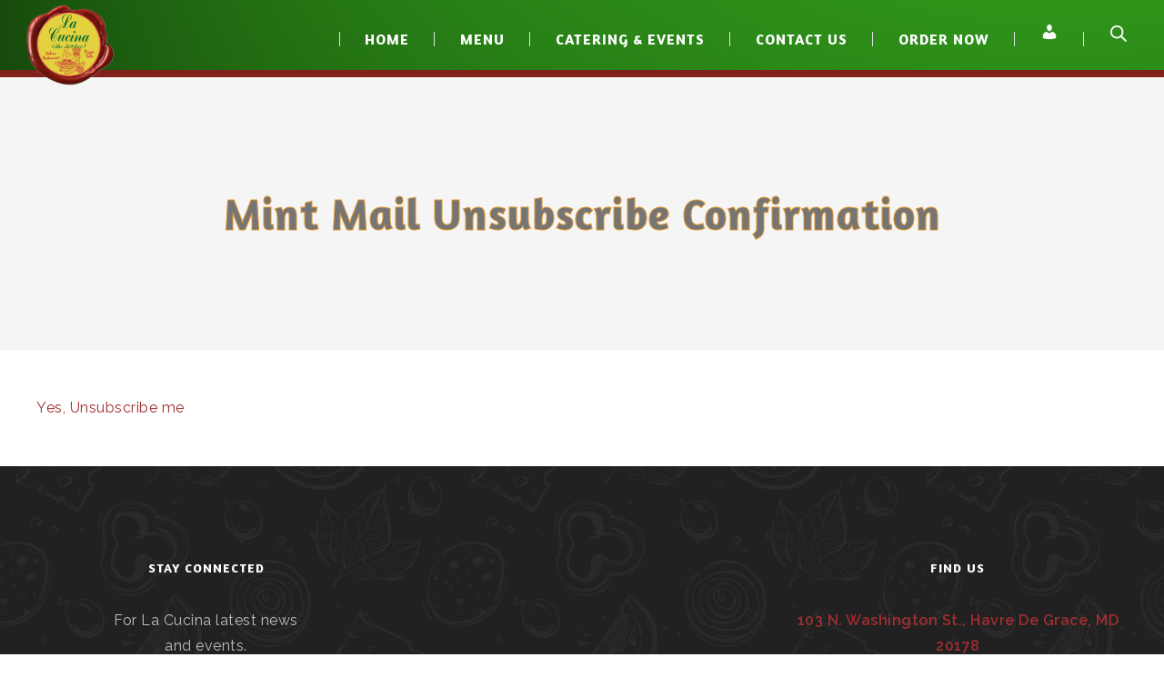

--- FILE ---
content_type: text/css
request_url: https://lacucinahavredegrace.com/wp-content/plugins/ninja-google-review/assets/frontend/css/google-reviews.css?ver=6.9
body_size: 3050
content:
@import url('https://fonts.googleapis.com/css?family=Roboto:400,500,700');
@-webkit-keyframes ani-fb-spin {
  0% {
    -webkit-transform: rotate(0deg);
    transform: rotate(0deg);
  }
  100% {
    -webkit-transform: rotate(359deg);
    transform: rotate(359deg);
  }
}
@-moz-keyframes ani-fb-spin {
  0% {
    -moz-transform: rotate(0deg);
    transform: rotate(0deg);
  }
  100% {
    -moz-transform: rotate(359deg);
    transform: rotate(359deg);
  }
}
@keyframes ani-fb-spin {
  0% {
    -webkit-transform: rotate(0deg);
    transform: rotate(0deg);
  }
  100% {
    -webkit-transform: rotate(359deg);
    transform: rotate(359deg);
  }
}

.fb-review,.fb-review *{
	box-sizing: border-box;
	-moz-box-sizing: border-box;
	-webkit-box-sizing: border-box;
}
.clear{

	clear: both;

}

.fb-review {padding: 10px;overflow: hidden;position: relative;padding-bottom: 40px;}

.fb-review.boxshow{/* box-shadow: 1px 1px 1px 1px #ccc; */-webkit-box-shadow: 0px 0px 10px 0px rgba(0, 0, 0, 0.21);-moz-box-shadow: 0px 0px 10px 0px rgba(0, 0, 0, 0.21);box-shadow: 0px 0px 10px 0px rgba(0, 0, 0, 0.21);font-family: Roboto;border: none!important;position: relative;padding-bottom: 40px;}
.fb-review .fb-review-content{font-size: 0}
.fb-review .fb-review-content .njt-fr-group-item{font-size: 14px;color: #434a54;}
@media(max-width: 430px){
	.fb-review .fb-review-content .njt-fr-group-item{ min-width: 100%}
}
.fb-review .fb-review-content .njt-fr-group-item .njt-fr-review-text{
	font-size: 14px;
	line-height: 16px;
	font-family: roboto;
	font-weight: 500;
	color: #434a54;
}
.fb-review .njt-fr-group-item{/*width: 200px;*/min-height: 75px;display: inline-block;padding:  10px;vertical-align: top;}

.fb-review .njt-fr-group-item h3{color: #434a54;font-family: Roboto;padding: 0;margin: 0;font-size: 18px;margin: 0 0 5px;}

.fb-review .njt-fr-group-item .njt-fr-rating {width: 100%;overflow: hidden;margin-bottom: 10px;}

.fb-review .njt-fr-group-item .njt-fr-rating ul{

	margin-bottom: 0;
  margin-left: 0;

}

.fb-review .njt-fr-group-item .njt-fr-rating ul li{

    list-style: none;

    float: left;

    font-size: 15px;

    color: #5080F7;

    padding: 2px;

}
.fb-review .njt-fr-group-item .njt-fr-rating ul li img {
  width: 10px;
}


.fb-review-more{width: 100%;font-size: 14px;-webkit-font-smoothing: antialiased;font-weight: bold;text-align: center;text-shadow: none;vertical-align: middle;box-shadow: none !important;display: block;cursor: pointer;font-family: Roboto;}



.fb-review-more{background-color: #ccd1d9;/* border-color: #ced0d4; */color: #434a54 !important;line-height: 30px;padding: 0 16px;border: none;position: absolute;bottom: 0;height: 30px;left: 0;}



.fb-review-more:hover{background-color: #ccd1d9;box-shadow: none !important;}






.njt-fr-stars{}
.njt-fr-stars .njt-fr-starsnumb{}
.njt-fr-stars .njt-fr-starslist-wrapper{
    font-size: 0;
    line-height: 0;
    float: left;
    width: 106px;
    height: 24px;
}

.fb-review-main{
    padding-top: 36px;
    box-sizing: border-box;
    -moz-box-sizing: border-box;
    -webkit-box-sizing: border-box;
    position: relative;
}
.fb-review-main:before{
	box-sizing: border-box;
	-moz-box-sizing: border-box;
	-webkit-box-sizing: border-box;
	position: absolute;
	content: '';
	width: 100%;
	height: 36px;
	top: 0;
	left: 0;
	background: #3b5998;
	z-index: 1;
}
.fb-review-main:after{
	box-sizing: border-box;
	-moz-box-sizing: border-box;
	-webkit-box-sizing: border-box;
	position: absolute;
	content: '';
	width: 23px;
	height: 36px;
	top: 0;
	left: 0;
	z-index: 2;
	background: url(../assets/frontend/img/facebook-letter-logo.svg);
	background-size: 50px;
	background-position: -13px 0px;
	opacity: 0.09;
}
.fb-review-more.js__fb_hide_after_load:not(.js__fb_loading){
	display: none;
}
.fb-review-more.js__fb_loading:before{
	content: '';
	width: 16px;
	height: 16px;
	display: inline-block;
	background: url('../assets/frontend/img/spinner-of-dots.svg') 0 0 no-repeat;
	background-size: 100% 100%;
	vertical-align: middle;
	margin-right: 5px;
	position: relative;
	top: -1px;
	-webkit-animation: ani-fb-spin 1.4s infinite linear;
	-moz-animation: ani-fb-spin 1.4s infinite linear;
    animation: ani-fb-spin 1.4s infinite linear;
}
.hide-head{
padding-top: 0;
}
.hide-head:before{
  height: 0;
}
.njt-google-places-reviews-wap{
  overflow: hidden;
}
.njt-google-places-reviews-wap {
  box-sizing: border-box;
  -moz-box-sizing: border-box;
  -webkit-box-sizing: border-box;
  position: relative;
  width: 100%;
  -webkit-box-shadow: 0px 0px 10px 0px rgba(0, 0, 0, 0.21);
  -moz-box-shadow: 0px 0px 10px 0px rgba(0, 0, 0, 0.21);
  box-shadow: 0px 0px 10px 0px rgba(0, 0, 0, 0.21);
  font-family: Roboto;
  padding: 15px;
  border-top: 8px solid #4285f4;
  font-size: 14px;
  line-height: 24px;
}
.njt-header {overflow: hidden;position: relative;padding-bottom: 15px;border-bottom: 1px solid #e0e0e0;margin-bottom: 15px;}
.njt-header-badge{
	padding-bottom: 0;
	margin-bottom: 0;
	border-bottom: none;
}
.njt-header:after{
	content: '';
	clear: both;
	display: block;
}
.njt-header .njt-header-content{
	margin-left: 90px;
}
.njt-header .njt-header-content:after{
	content: '';
	width: 61px;
	height:20px;
	background: url(../img/Google_2015_logo.svg) 0 0 no-repeat;
	display: block;
	margin-top: 2px;
	background-size: 100%;
}
.njt-header-image {
  width: 80px;
  overflow: hidden;
  height: 80px;
  position: relative;
  float: left;
}
.njt-header .njt-fr-starsnumb {
  font-size: 0;
  display: inline-block;
  vertical-align: top;
  padding-right: 10px;
  color: #e7711b;
  font-weight: 500;
}
.njt-header .njt-fr-starsnumb span{
    font-size: 24px;
    line-height: 38px;
}
.njt-header-image img {height: 80px;max-width: 500px;min-width: 100%;transform: translate(-50%,0);left: 50%;position: absolute;}
.njt-review-avatar{width: 60px;overflow: hidden;height: 60px;float: left;border-radius: 100%;-moz-border-radius: 100%;-webkit-border-radius: 100%;}
.njt-review-avatar img{
  height: 100%;
}
.njt-clearfix{
  clear: both;
}
.njt-review .njt-review-content{
  padding-top: 5px;
  font-size: 14px;
  line-height: 16px;
  color: #000000;
}
.njt-review .njt-review-content > *{
	display: inline;
}
.njt-review .njt-review-content a{
    font-size: 14px;
    color: #1a0dab;
    text-decoration: none;
}
.njt-review .njt-review-content a:hover{
	color: #e7711b
}
.njt-review {padding-top: 20px;padding-bottom: 10px;}
.njt-review .njt-review-header{}
.njt-review .njt-review-info{
    margin-left: 73px;
}
.njt-review .njt-fr-starslist-wrapper{
    padding: 5px 0;
    line-height: 0;
    background: none;
}
.njt-review .gpr-rating-time{
    color: #999999;
    font-size: 14px;
    line-height: 18px;
    display: block;
    margin-top: 10px;
}
.njt-review .njt-fr-starsnumb{ display: none;}
.njt-review .njt-review-info .grp-reviewer-name{
    font-size: 14px;
    font-weight: 700;
    display: block;
    line-height: 18px;
}
.njt-review .njt-review-info .grp-reviewer-name a{
    text-decoration: none;
    box-shadow: none;
    border: none;
    font-size: 14px;
    color: #4285f4;
    line-height: 18px;
}
.njt-review .njt-review-info .grp-reviewer-name a:hover{
	color: #e7711b
}
.njt-review .njt-review-info .grp-reviewer-name span{}
.btn-reivew {

  font-size: 19px;
  color: red;
  box-shadow: none !important;
}
.btn-reivew:hover,.btn-reivew:focus{
  color: red;
  box-shadow: none !important;
  border: none;
}
.njt-header .njt-header-title{
	color: #434a54;
	font-size: 18px;
	text-decoration: none;
	line-height: 24px;
}
.njt-header .njt-header-title a{
	color: #434a54;
	text-decoration: none;
	box-shadow: none;
	border: none;
	font-weight: 700;
	transition: 0.4s ease all;
	-moz-transition: 0.4s ease all;
	-webkit-transition: 0.4s ease all;
}
.njt-header .njt-header-title a:hover{
	color: #e7711b
}
.njt-header .njt-fr-starslist-wrapper{
	display: inline-block;
	height: 39px;
  padding-top: 9px;
  background: unset !important;
}
.njt-google-places-reviews-wap .njt-fr-starslist-wrapper .njt-fr-starslist-current{
    white-space: nowrap;
    overflow: hidden;
    position: absolute;
    top: 0;
    left: 0;
    z-index: 1;
}
.njt-google-places-reviews-wap .njt-fr-starslist-wrapper .njt-fr-star{
    background: url('../img/rate-star-button.svg') 0 0 no-repeat;
    width: 18px;
    height: 18px;
    background-size: 100%;
    display: inline-block;
    margin-right: 5px;
}
.njt-fr-starslist-wrapper .njt-fr-starslist-background{}
.njt-fr-starslist-wrapper .njt-fr-starslist-current .njt-fr-star{}
.njt-google-places-reviews-wap .njt-fr-starslist-wrapper .njt-fr-starslist-background .njt-fr-star{
    background-image: url(../img/rate-star-button-gray.svg);
}
.njt-google-places-reviews-wap .njt-fr-starslist-wrapper .njt-fr-starslist-container{
    position: relative;
    font-size: 0;
    height: 18px;
    display: inline-block;
}
.njt-google-places-reviews-wap .njt-google-places-reviews .njt-fr-starslist-wrapper{
  background: none;
}

/*column*/
.njt-review{
  float: left;
  margin-bottom: 15px;
  padding: 5px;
}

.njt-disabled-shadow{
  box-shadow: none;
}
.njt-google-places-reviews-wap .slick-initialized .slick-slide{
	border: none;
	outline: none;
}
.njt-google-places-reviews-wap .njt-gr-slick-prev,.njt-google-places-reviews-wap .njt-gr-slick-next{
    position: absolute;
    width: 36px;
    height: 36px;
    top: 50%;
    transform: translate(0,-50%);
    background-color: rgba(66, 133, 244,0.7);
    border-radius: 100%;
    cursor: pointer;
    transition: 0.4s ease all;
}
.njt-google-places-reviews-wap .njt-gr-slick-prev:hover,.njt-google-places-reviews-wap .njt-gr-slick-next:hover{
	background-color: rgba(66, 133, 244,1);
}
.njt-google-places-reviews-wap .njt-gr-slick-prev{
    left: -12px;
    background-image: url(../img/left-arrow.svg);
    background-repeat: no-repeat;
    background-position: 6px 7px;
    background-size: 60% 60%;
}
.njt-google-places-reviews-wap .njt-gr-slick-next{
    right: -12px;
    background-image: url(../img/right-arrow.svg);
    background-repeat: no-repeat;
    background-position: 8px 7px;
    background-size: 60% 60%;
}
.njt-google-places-reviews-wap .njt-reviews-carousel-wrap{
    position: relative;
    padding-left: 30px;
    padding-right: 30px;
}
.njt-reviews-wrap{
    font-size: 0;
}
.njt-reviews-wrap .njt-review{
    display: inline-block;
    float: none;
    vertical-align: top;
}

.njt-review-header .wrapper-google-review{
	background: none !important;
}

.njt-google-places-reviews.njt-google-places-reviews-wap.njt-badge {
  cursor: pointer;
}

/* The Modal (background) */
.njt-review-badge-modal {
  display: none; /* flex when show */
  flex-direction: column;
  position: fixed;
  z-index: 2147483647;
  right: 0;
  top: 0;
  width: 368px;
  height: 100%;
  overflow: hidden;
  background-color: white;
  box-shadow: 0 0 4px 1px rgba(0,0,0,.08);
}

.njt-review-badge-modal .njt-ellipsis {
  white-space: nowrap;
  width: 220px;
  overflow: hidden;
  text-overflow: ellipsis;
}

.njt-review-badge-modal__header {
  flex-basis: 80px;
  flex-shrink: 0;
  width: 100%;
  padding: 10px 16px;
  background-color: #fff;
  overflow: hidden;
  box-shadow: 0 1px 2px 0 rgba(0, 0, 0, 0.12);
  box-sizing: border-box;

  display: flex;
  gap: 10px;
  justify-content: space-between;
}

.njt-review-badge-modal__header-image {
  flex: 2;
  text-align: center;
}

.njt-review-badge-modal__header-image img {
  height: 100%;
  vertical-align: bottom;
  max-width: 60px;
}

.njt-review-badge-modal__header-info {
  flex: 8;
  white-space: nowrap;
  overflow: hidden;
}

.njt-review-badge-modal__header-title {
  font-size: 16px;
  font-weight: 400;
  font-family: "Roboto", "Helvetica Neue", Helvetica, Arial, sans-serif;
  color: #666666;
}

.njt-review-badge-modal .njt-fr-starsnumb {
  font-size: 0;
  display: inline-block;
  vertical-align: top;
  padding-right: 10px;
  color: #e7711b;
  font-weight: 500;
}

.njt-review-badge-modal .njt-fr-starsnumb span {
  font-size: 24px;
  line-height: 38px;
}

.njt-review-badge-modal .njt-fr-starslist-wrapper {
  display: inline-block;
  padding-top: 9px;
}

.njt-review-badge-modal .njt-fr-starslist-container {
  position: relative;
  font-size: 0;
  height: 18px;
  display: inline-block;
}

.njt-review-badge-modal .njt-fr-starslist-current {
  white-space: nowrap;
  overflow: hidden;
  position: absolute;
  top: 0;
  left: 0;
  z-index: 1;
}

.njt-review-badge-modal .njt-fr-starslist-background .njt-fr-star {
  background-image: url(../img/rate-star-button-gray.svg);
}

.njt-review-badge-modal .njt-fr-star {
  background: url("../img/rate-star-button.svg") 0 0 no-repeat;
  width: 18px;
  height: 18px;
  background-size: 100%;
  display: inline-block;
  margin-right: 5px;
}

.njt-review-badge-modal__close-btn {
  color: black;
  font-size: 28px;
  font-weight: bold;
  flex: 1;
}

.njt-review-badge-modal__close-btn:hover,
.njt-review-badge-modal__close-btn:focus {
  text-decoration: none;
  cursor: pointer;
}


.njt-review-badge-modal__content {
  width: inherit;
  flex-grow: 1;
  padding: 15px 0 15px 20px;
  box-sizing: border-box;
  overflow-x: hidden;
  overflow-y: auto;

  /* subtract header and footer */
  max-height: calc(100vh - 80px - 48px);
}

.njt-review-badge-modal__content .njt-btn-see-all-reviews,
.njt-review-badge-modal__content .njt-btn-write-review {
  font-size: 14px;
  color: #999;
  font-weight: 400;
  text-decoration: underline;
}

.njt-review-badge-modal__content .njt-btn-see-all-reviews:hover,
.njt-review-badge-modal__content .njt-btn-write-review:hover {
  text-decoration: none;
}

.njt-review-badge-modal__review {
  margin-bottom: 15px;
  display: flex;
  gap: 10px;
}

.njt-review-badge-modal__review-avatar {
  flex-grow: 0;
  text-align: center;
}

.njt-review-badge-modal__review-avatar img{
  height: 50px;
  width: 50px;
  min-width: 50px;
}

.njt-review-badge-modal__review-info {
  flex-grow: 7;
}

.njt-review-badge-modal__review-name {
  font-size: 14px;
  display: block;
  font-weight: bold;
  color: #427fed;
  text-decoration: none;
  box-shadow: none;

  white-space: nowrap;
  overflow: hidden;
  text-overflow: ellipsis;
}

.njt-review-badge-modal__review-time {
  display: block;
  color: #999;
  font-size: 13px;
  text-shadow: 1px 1px 0 #fff;
}

.njt-review-badge-modal__review-text {
  margin-top: 0;
  color: #000000;
  line-height: 24px;
  font-size: 14px;
  word-break: break-word;
}

.njt-review-badge-modal__review-text .njt-full-text,
.njt-review-badge-modal__review .njt-btn-read-less-badge-review {
  display: none;
}

.njt-btn-read-more-badge-review,
.njt-btn-read-less-badge-review {
  font-size: 14px;
  color: #1a0dab;
  cursor: pointer;
}

.njt-btn-read-more-badge-review:hover, .njt-btn-read-more-badge-review:focus,
.njt-btn-read-less-badge-review:hover, .njt-btn-read-less-badge-review:focus {
  color: #e7711b;
}


.njt-review-badge-modal__footer {
  width: 100%;
  flex-basis: 48px;
  flex-shrink: 0;
  text-align: center;
  box-shadow: 0 -1px 2px 0 rgba(0, 0, 0, .06);
  display: flex;
  background-color: #fff;
}

.njt-review-badge-modal__footer img {
  margin: auto;
}

@media only screen and (max-width: 767px) {
  .njt-reviews-wrap:not(.njt-reviews-carousel-wrap) .njt-review{
    width: 100% !important;
  }
}

@media only screen and (max-width: 320px) {
  .njt-review-badge-modal {
    width: 319px;
  } 
}

--- FILE ---
content_type: text/css
request_url: https://lacucinahavredegrace.com/wp-content/plugins/woofoo/assets/css/woofoo.css?ver=6.9
body_size: 3306
content:
/* WooFoo Global CSS */
.woofoo-container {
    display: grid;
}
.woofoo-item-container {
    overflow: hidden;
    position: relative;
}
.woofoo-item-container .woofoo-image,
.woofoo-item-container .woofoo-image img {
    height: 100%;
    object-fit: cover;
}
.woofoo-item-container .woofoo-image img {
    width: 100%;
}
.woofoo-item-container .woofoo-content {
    padding: 20px;
}
.woofoo-design-1 h2,
.woofoo-design-2 h2,
.woofoo-design-3 h2,
.woofoo-design-4 h2,
.woofoo-design-6 h2,
.woofoo-design-8 h2{
    text-overflow: ellipsis;
    word-wrap: break-word;
    overflow: hidden;
    max-height: 2em;
    line-height: 1.8em;
}
.woofoo-design-1 .woofoo-woocommerce h2 a,
.woofoo-design-2 .woofoo-woocommerce h2 a,
.woofoo-design-3 .woofoo-woocommerce h2 a,
.woofoo-design-4 .woofoo-woocommerce h2 a,
.woofoo-design-6 .woofoo-woocommerce h2 a,
.woofoo-design-8 .woofoo-woocommerce h2 a {
    text-overflow: ellipsis;
    word-wrap: break-word;
    overflow: hidden;
    max-height: 2em;
    line-height: 1.8em;
}
.woofoo-item-container.woofoo-woocommerce .woofoo-title a,
.woofoo-item-container .woofoo-title {
    font-size: 22px;
    font-weight: 600;
    color: #000000;
}
.woofoo-item-container h2,
.woofoo-item-container p {
    margin: 0;
}
.woofoo-item-container .woofoo-price-wrapper,
.woofoo-item-container .woofoo-regular-price,
.woofoo-item-container .woofoo-sale-price,
.woofoo-design-7 .woofoo-label-sale-wrapper {
    display: flex;
    align-items: baseline;
}
.woofoo-item-container .woofoo-title-price-wrapper {
    display: flex;
    align-items: baseline;
}
.woofoo-item-container .woofoo-price {
    order: 2;
}
.woofoo-item-container .aftercurrency {
    order: 3;
}
.woofoo-item-container .beforecurrency {
    order: 1;
}
.woofoo-item-container .woofoo-button {
    display: inline-block;
}
.woofoo-item-container .woofoo-label-rate-wrapper,
.woofoo-item-container .woofoo-rate-btn-wrapper,
.woofoo-item-container .woofoo-price-btn-wrapper {
    display: flex;
    align-items: center;
    justify-content: space-between;
}
.woofoo-woocommerce .woofoo-img img {
    display: block;
    width: 100%;
    height: 100%;
}
.woofoo-woocommerce .woofoo-star-rating {
    overflow: hidden;
    position: relative;
    height: 1em;
    line-height: 1;
    font-size: 16px;
    width: 5.4em;
    font-family: star;
}
.woofoo-woocommerce .woofoo-star-rating::before {
    content: "sssss";
    color: #000000;
    float: left;
    top: 0;
    left: 0;
    position: absolute;
}
.woofoo-woocommerce .woofoo-star-rating span {
    overflow: hidden;
    float: left;
    top: 0;
    left: 0;
    position: absolute;
    padding-top: 1.5em;
    color: #ea1f2e;
}
.woofoo-woocommerce .woofoo-star-rating span::before {
    content: "SSSSS";
    top: 0;
    position: absolute; 
    left: 0;
}
.woofoo-item-container.woofoo-highlight {
    border: 2px solid;
}
.woofoo-item-container .woofoo-button {
    margin-top: 10px;
}
.woofoo-item-container .woofoo-button .woofoo-button-text {
    background-color: #ea1f2e;
    padding: 10px 15px;
    border: 2px solid #ea1f2e;
    color: #FFFFFF;
    font-weight: 600;
    text-decoration: none;
}
.woofoo-item-container .woofoo-button .woofoo-button-text:hover {
    background: none;
    border: 2px solid #ea1f2e;
}
.woofoo-item-container a {
    text-decoration: none;
}
.woofoo-item-container .woofoo-button .woofoo-button-text:hover,
.woofoo-item-container .woofoo-sale-price,
.woofoo-item-container .woofoo-rating .star-fill {
    color: #ea1f2e;
}
.woofoo-item-container .woofoo-regular-price,
.woofoo-item-container .woofoo-sale-price {
    font-size: 16px;
    font-weight: 600;
}
.woofoo-item-container .woofoo-regular-price {
    color: #2b2b2b;
}
.woofoo-item-container .woofoo-separator {
    border-bottom: 2px dotted #979797;
	-webkit-box-flex: 1;
	-ms-flex-positive: 1;
	flex-grow: 1;
	margin-left: 5px;
	margin-right: 5px;
    min-width: 10%;
}
.woofoo-item-container .woofoo-rating,
.woofoo-woocommerce .woofoo-star-rating,
.woofoo-item-container .woofoo-button,
.woofoo-item-container .woofoo-description,
.woofoo-item-container .woofoo-title-price-wrapper,
.woofoo-design-9 .woofoo-price-wrapper {
	margin-top: 10px;
}
.woofoo-item-container .woofoo-rating .star {
    color: #000000;
}
.woofoo-design-1 .woofoo-image,
.woofoo-design-1 .woofoo-woocommerce .woofoo-layout-img img,
.woofoo-design-8 .woofoo-image,
.woofoo-design-8 .woofoo-woocommerce .woofoo-layout-img img {
    transition: 0.4s all ease-in-out;
    width: 100%;
}
.woofoo-design-1 .woofoo-item-container:hover img,
.woofoo-design-8 .woofoo-item-container:hover img {
    transform: scale(1.2);
    transition: 0.4s all ease-in-out;
}
.woofoo-design-1 .woofoo-img-icon-wrapper,
.woofoo-design-2 .woofoo-img-icon-wrapper,
.woofoo-design-2 .woofoo-image,
.woofoo-design-2 .woofoo-layout-img,
.woofoo-design-3 .woofoo-item-container,
.woofoo-container .woofoo-design-6,
.woofoo-design-6 .woofoo-item-container,
.woofoo-design-9 .woofoo-img-icon-wrapper {
    position: relative;
}
.woofoo-design-1 .woofoo-item-container,
.woofoo-design-2 .woofoo-item-container,
.woofoo-design-4 .woofoo-item-container,
.woofoo-design-6 .woofoo-item-container,
.woofoo-design-7 .woofoo-item-container,
.woofoo-design-7 .woofoo-item-container,
.woofoo-design-8 .woofoo-item-container,
.woofoo-design-9 .woofoo-content-wrapper {
    box-shadow: 0px 0px 11px 0px rgba(0, 0, 0, 0.12);
}
.woofoo-item-container .woofoo-content,
.woofoo-design-2 .woofoo-content,
.woofoo-design-2 .woofoo-button-wrapper,
.woofoo-design-4 .woofoo-content,
.woofoo-design-4 .woofoo-button-wrapper,
.woofoo-design-7 .woofoo-item-container .woofoo-content,
.woofoo-item-container .woofoo-button {
    text-align: center;
}
.woofoo-item-container .woofoo-content {
    text-align: left;
}
.woofoo-design-6 .woofoo-woocommerce .woofoo-star-rating::before,
.woofoo-design-6 .woofoo-text-center,
.woofoo-design-6 .woofoo-rating .star,
.woofoo-design-6 .woofoo-regular-price,
.woofoo-design-3 .woofoo-regular-price,
.woofoo-design-3 .woofoo-rating .star,
.woofoo-design-3 .woofoo-woocommerce .woofoo-star-rating::before,
.woofoo-design-3 .woofoo-woocommerce .woofoo-star-rating span {
    color: #FFFFFF;
}
.woofoo-design-1 .woofoo-icon,
.woofoo-design-5 .woofoo-icon {
    position: absolute;
    top: 10px;
    right: 10px;
}
.woofoo-design-1 .woofoo-icon,
.woofoo-design-2 .woofoo-icon,
.woofoo-design-5 .woofoo-icon,
.woofoo-design-6 .woofoo-icon,
.woofoo-design-10 .woofoo-icon {
    padding: 0 6px 3px 5px;
    border-radius: 50%;
    border: 2px solid #FFFFFF;
}
.woofoo-design-5 .woofoo-button,
.woofoo-design-5 .woofoo-description,
.woofoo-design-5 .woofoo-rating,
.woofoo-design-6 .woofoo-title-price-wrapper,
.woofoo-design-9 .woofoo-rating,
.woofoo-design-9 .woofoo-description,
.woofoo-design-10 .woofoo-item-container .woofoo-rating {
    margin-top: 0;
}
.woofoo-design-2 .woofoo-icon,
.woofoo-design-9 .woofoo-icon,
.woofoo-design-10 .woofoo-icon {
    position: absolute;
    top: 10px;
    left: 10px;
}
.woofoo-item-container .woofoo-line {
    text-decoration: line-through;
    text-decoration-thickness: 1px;
}
.woofoo-item-container .woofoo-button {
    margin-top: 20px;
}
/* Category & Tag */
.woofoo-cat-tag-title {
    display: flex;
    align-items: center;
    justify-content: center;
    flex-direction: column;
}
.woofoo-cat-tag-title .woofoo-category,
.woofoo-cat-tag-title .woofoo-tag {
    font-size: 24px;
    display: inline-block;
    color: #ea1f2e;
}
/* WooFoo Design 1 */
.woofoo-design-1 .woofoo-img-icon-wrapper {
    width: 50%;
    overflow: hidden;
}
.woofoo-design-1 .woofoo-woocommerce .woofoo-layout-img {
    width: 30%;
    overflow: hidden;
}
.woofoo-design-1 .woofoo-content {
    width: 70%;
}
.woofoo-design-1 .woofoo-item-container {
    display: flex;
}
.woofoo-design-1 .woofoo-item-container {
    border-radius: 10px;
}
.woofoo-design-1 .woofoo-label {
	font-size: 12px;
	background: #ea1f2e;
	padding: 3px 7px;
	color: #FFFFFF;
    display: inline-block;
}
.woofoo-design-1 .woofoo-content {
    display: flex;
    flex-direction: column;
    justify-content: center;
}

/* WooFoo Design 2 */
.woofoo-design-2 .woofoo-image img{
    display: block;
}
.woofoo-design-2 .woofoo-label {
    position: absolute;
    top: 15px;
    right: 15px;
    -ms-transform: translateX(30%) translateY(0%) rotate(45deg);
    -webkit-transform: translateX(30%) translateY(0%) rotate(45deg);
    transform: translateX(30%) translateY(0%) rotate(45deg);
    -ms-transform-origin: top left;
    -webkit-transform-origin: top left;
    transform-origin: top left;
    z-index: 10;
    background: #ea1f2e;
    text-align: center;
    color: #FFFFFF;
}
.woofoo-design-2 .woofoo-label::before, .woofoo-design-2 .woofoo-label::after {
    content: '';
    position: absolute;
    top: 0;
    margin: 0 -1px;
    width: 200px;
    height: 100%;
    background: inherit;
    min-width: 55px
}
.woofoo-design-2 .woofoo-label::before {
    right: 100%
}
.woofoo-design-2 .woofoo-label::after {
    left: 100%
}
.woofoo-design-2 .woofoo-item-container {
    border-radius: 10px;
}
.woofoo-design-2 .woofoo-image a {
    position: relative;
}
.woofoo-design-2 .woofoo-item-container:hover .woofoo-image a:after,
.woofoo-design-2 .woofoo-item-container:hover .woofoo-layout-img a:after {
    content: '';
    display: block;
    width: 100%;
    height: 100%;
    background: #000000;
    top: 0;
    left: 0;
    position: absolute;
    opacity: 0.3;
    z-index: 9;
}

/* WooFoo Design 3 */
.woofoo-design-6 .woofoo-title,
.woofoo-design-6 .woofoo-woocommerce .woofoo-title a,
.woofoo-design-3 .woofoo-title,
.woofoo-design-3 .woofoo-woocommerce .woofoo-title a {
    color: #FFFFFF;
}
.woofoo-design-3 .woofoo-image img {
    display: block;
    width: 100%;
    height: auto;
}
.woofoo-design-3 .woofoo-content {
    position: absolute;
    bottom: 0;
    left: 0;
    right: 0;
    background-color: #000000AB;
    overflow: hidden;
    width: 100%;
    height: 100%;
    -webkit-transform: scale(0);
    -ms-transform: scale(0);
    transform: scale(0);
    -webkit-transition: .3s ease;
    transition: .6s ease;
}
.woofoo-design-3 .woofoo-item-container:hover .woofoo-content {
    -webkit-transform: scale(1);
    -ms-transform: scale(1);
    transform: scale(1);
}
.woofoo-design-3 .woofoo-text-center {
    color: #FFFFFF;
    position: relative;
    top: 50%;
    left: 50%;
    -webkit-transform: translate(-50%, -50%);
    -ms-transform: translate(-50%, -50%);
    transform: translate(-50%, -50%);
}
.woofoo-design-3 .woofoo-label,
.woofoo-design-11 .woofoo-label {
    position: absolute;
    display: inline-block;
    top: 12px;
    right: 10px;
    max-width: 5em;
    color: #fff;
    z-index: 1;
    transform: rotate(45deg);
}
.woofoo-design-3 .woofoo-label::after,
.woofoo-design-11 .woofoo-label::after {
    position: absolute;
    top: -1.5em;
    right: -6em;
    content: "";
    height: 63px;
    width: 225px;
    background-color:#ea1f2e;
    z-index:-1;
}
.woofoo-design-3 .woofoo-icon,
.woofoo-design-4 .woofoo-icon,
.woofoo-design-7 .woofoo-icon,
.woofoo-design-11 .woofoo-icon {
    padding: 0 6px 3px 5px;
    border-radius: 50%;
    border: 2px solid #FFFFFF;
    display: inline-block;
    margin-bottom: 10px;
}

/* WooFoo Design 4 */
.woofoo-design-4 .woofoo-image img,
.woofoo-design-4 .woofoo-woocommerce .woofoo-img img {
    border-radius: 50%;
}
.woofoo-design-4 .woofoo-image,
.woofoo-design-4 .woofoo-layout-img {
	padding: 20px 50px 0;
    text-align: center;
}
.woofoo-design-4 .woofoo-item-container {
    border-radius: 10px;
}
.woofoo-design-4  .woofoo-price-wrapper {
    border-radius: 25px;
    padding: 2px 20px;
}
.woofoo-design-4 .woofoo-label {
    clip-path: polygon(75% 0%, 100% 50%, 75% 100%, 0% 100%, 0 50%, 0% 0%);
    font-size: 14px;
	background: #ea1f2e;
	padding: 2px 15px;
	color: #FFFFFF;
    display: inline-block;
    position: absolute;
    top: 0;
    left: 0;
}

/* WooFoo Design 5 */
.woofoo-design-5 .woofoo-item-container {
	display: flex;
	border: 1px solid #ddd;
	padding: 10px;
}
.woofoo-design-5 .woofoo-img-wrapper,
.woofoo-design-5 .woofoo-woocommerce .woofoo-layout-img {
    position: relative;
    width: 10%;
    margin-right: 20px;
}
.woofoo-design-5 .woofoo-content {
    display: flex;
    width: 100%;
    align-items: center;
    flex-wrap: wrap;
    padding: 0;
}
.woofoo-design-5 .woofoo-title-rate-wrapper {
    width: 20%;
    padding: 0 15px 0 0;
}
.woofoo-design-5 .woofoo-description {
    padding: 0 30px 0 0;
    width: 55%;
}
.woofoo-design-5 .woofoo-price-wrapper {
    width: 10%;
    text-align: center;
}
.woofoo-design-5 .woofoo-button-wrapper {
    width: 15%;
    text-align: right;
}
.woofoo-design-5 .woofoo-price-wrapper {
	display: flex;
	align-items: first baseline;
}
.woofoo-design-5 .woofoo-title-wrapper,
.woofoo-design-5 .woofoo-woocommerce .woofoo-star-rating {
    margin-top: 5px;
}
.woofoo-design-5 .woofoo-label {
    clip-path: polygon(25% 0%, 100% 0%, 100% 100%, 25% 100%, 0% 50%);
    background-color: #ea1f2e;
    font-size: 14px;
    padding: 2px 8px 2px 15px;
    display: inline-block;
    color: #FFFFFF;
}
@media screen and (max-width: 768px) {
    .woofoo-design-5 .woofoo-description {
        width: 50%;
    }
    .woofoo-design-5 .woofoo-price-wrapper {
        width: 10%;
    }
    .woofoo-design-5 .woofoo-button-wrapper {
        width: 20%;
    }
}
@media screen and (max-width: 425px) {
    .woofoo-design-5 .woofoo-img-wrapper,
    .woofoo-design-5 .woofoo-woocommerce .woofoo-layout-img {
        width: 40%;
    }
    .woofoo-design-5 .woofoo-content {
        width: 60%;
    }
    .woofoo-design-5 .woofoo-title-rate-wrapper,
    .woofoo-design-5 .woofoo-description {
        width: 100%;
    }
    .woofoo-design-5 .woofoo-price-wrapper,
    .woofoo-design-5 .woofoo-button-wrapper {
        width: 100%;
        text-align: left;
    }
}

/* WooFoo Design 6 */
.woofoo-design-6 {
    margin-right: 10px;
}
.woofoo-design-6 .woofoo-image img {
    display: block;
    width: 100%;
    height: auto;
    position: relative;
}
.woofoo-design-6 .woofoo-content {
    position: absolute;
    bottom: 0;
    left: 0;
    right: 0;
    background-color: #000000AB;
    overflow: hidden;
    width: 100%;
    height: 18%;
    transition: .5s ease;
    z-index: 2;
}
.woofoo-design-6 .woofoo-item-container:hover .woofoo-content {
    height: 100%;
}
.woofoo-design-6 .woofoo-icon {
    position: absolute;
    top: 15px;
    left: 15px;
}
.woofoo-design-6 .woofoo-label {
    --f: 10px;
    --r: 15px;
    --t: 10px;
    position: absolute;
    inset: var(--t) calc(-1*var(--f)) auto auto;
    padding: 0 10px var(--f) calc(10px + var(--r));
    clip-path: polygon(0 0,100% 0,100% calc(100% - var(--f)),calc(100% - var(--f)) 100%,
        calc(100% - var(--f)) calc(100% - var(--f)),0 calc(100% - var(--f)),
        var(--r) calc(50% - var(--f)/2));
    background-color: #ff0000;
    color: #FFFFFF;
    z-index: 1;
}
.woofoo-design-6 .woofoo-description {
    margin-top: 12px;
}

/* WooFoo Design 7 */
.woofoo-design-7 .woofoo-item-container {
    overflow: visible;
    margin-top: 150px;
    border-radius: 40px;
}
.woofoo-design-7 .woofoo-image,
.woofoo-design-7 .woofoo-woocommerce .woofoo-layout-img {
    margin-top: -150px;
}
.woofoo-design-7 .woofoo-content {
    padding: 35px;
    border-radius: 40px;
}
.woofoo-design-7 .woofoo-image img,
.woofoo-design-7 .woofoo-woocommerce .woofoo-img img {
	border-radius: 50%;
}
.woofoo-design-7 .woofoo-label {
    clip-path: polygon(100% 0, 85% 52%, 100% 100%, 0% 100%, 0 55%, 0% 0%);
    background-color: #ea1f2e;
    padding: 2px 15px 2px 10px;
    position: absolute;
    color: #FFFFFF;
    left: 0;
    top: 34%;
}
.woofoo-design-7 .woofoo-regular-price,
.woofoo-design-7 .woofoo-sale-price {
    font-size: 22px;
}

/* WooFoo Design 8 */
.woofoo-design-8 .woofoo-item-container {
    display: flex;
    align-items: center;
    padding: 20px;
}
.woofoo-design-8 .woofoo-image img {
    display: block;
}
.woofoo-design-8 .woofoo-image img,
.woofoo-design-8 .woofoo-woocommerce .woofoo-layout-img,
.woofoo-design-8 .woofoo-woocommerce .woofoo-img img,
.woofoo-design-8 .woofoo-img-wrapper {
	border-radius: 50%;
}
.woofoo-design-8 .woofoo-woocommerce .woofoo-layout-img,
.woofoo-design-8 .woofoo-img-wrapper {
    overflow: hidden;
}
.woofoo-design-8 .woofoo-img-wrapper,
.woofoo-design-8 .woofoo-woocommerce .woofoo-layout-img {
	max-width: 145px;
}
.woofoo-design-8 .woofoo-content {
    width: 100%;
}
.woofoo-design-8 .woofoo-content {
	padding: 0;
    margin-right: 20px;
}
.woofoo-design-8 .woofoo-label {
    clip-path: polygon(100% 0%, 86% 50%, 100% 100%, 25% 100%, 4% 50%, 25% 0%);
    background-color: #ea1f2e;
    padding: 2px 15px 4px 17px;
    display: inline-block;
    position: absolute;
    color: #FFFFFF;
    right: 0;
    top: 0;
    font-size: 14px;
}
.woofoo-design-8 .woofoo-icon {
    padding: 0 6px 3px 5px;
    border-radius: 50%;
    border: 2px solid #FFFFFF;
    display: inline-block;
}
.woofoo-design-8 .woofoo-button {
    margin-top: 25px;
}
@media screen and (max-width: 425px) {
    .woofoo-design-8 .woofoo-img-wrapper,
    .woofoo-design-8 .woofoo-woocommerce .woofoo-layout-img {
        max-width: 120px;
    }
}

/* WooFoo Design 9 */
.woofoo-design-9 .woofoo-item-container {
    display: flex;
}
.woofoo-container .woofoo-design-9:nth-child(even) .woofoo-img-icon-wrapper,
.woofoo-container .woofoo-design-9:nth-child(even) .woofoo-layout-img {
	order: 2;
}
.woofoo-design-9 .woofoo-img-icon-wrapper,
.woofoo-design-9 .woofoo-layout-img {
    max-width: 200px;
}
.woofoo-design-9 .woofoo-content {
    width: 100%;
}
.woofoo-design-9 .woofoo-icon {
    padding: 0 6px 3px 5px;
    border-radius: 50%;
    border: 2px solid #FFFFFF;
}
.woofoo-design-9 .woofoo-image img {
    display: block;
}
.woofoo-design-9 .woofoo-content {
    padding: 0;
}
.woofoo-design-9 .woofoo-content-wrapper {
    display: flex;
    flex-wrap: wrap;
}
.woofoo-design-9 .woofoo-rate-btn-wrapper {
    width: 30%;
    flex-direction: column;
    align-items: end;
}
.woofoo-design-9 .woofoo-desc-price-wrapper {
    width: 70%; 
}
.woofoo-design-9 .woofoo-title-label-wrapper {
    margin-bottom: 10px ;
}
.woofoo-design-9 .woofoo-item-container {
    overflow: visible;
}
.woofoo-design-9 .woofoo-item-container.woofoo-highlight {
    border: 0;
}
.woofoo-design-9 .woofoo-item-container.woofoo-highlight .woofoo-content-wrapper {
    border: 2px solid;
}
.woofoo-design-9 .woofoo-title-label-wrapper {
    display: flex;
    align-items: center;
}
.woofoo-design-9 .woofoo-label {
    background-color: #ea1f2e;
    color: #FFFFFF;
    font-size: 14px;
    padding: 3px 7px;
    border-radius: 5px;
}
@media screen and (max-width: 768px) {
    .woofoo-design-9 .woofoo-rate-btn-wrapper {
        width: 35%;
    }
    .woofoo-design-9 .woofoo-desc-price-wrapper {
        width: 65%; 
    }
    .woofoo-design-9 .woofoo-img-icon-wrapper, .woofoo-design-9 .woofoo-layout-img {
        max-width: 170px;
    }
}
@media screen and (max-width: 425px) {
    .woofoo-design-9 .woofoo-rate-btn-wrapper,
    .woofoo-design-9 .woofoo-desc-price-wrapper {
        width: 100%; 
        align-items: start;
    }
    .woofoo-design-9 .woofoo-img-icon-wrapper, .woofoo-design-9 .woofoo-layout-img {
        max-width: 140px;
    }
}

/* WooFoo Design 10 */
.woofoo-design-10 .woofoo-item-container {
    position: relative;
    border-top: 2px solid #CBCBCB;
    display: flex;
}
.woofoo-design-10 .woofoo-item-container::before {
    content: '';
    position: absolute;
    top: 0;
    left: 40%;
    height: 100%;
    width: 2px;
    background-color: #CBCBCB;
    margin-left: -2px;
}
.woofoo-design-10 .woofoo-img-flip {
    transition: transform 0.8s;
    position: relative;
}
.woofoo-design-10 .woofoo-item-container:hover .woofoo-img-flip {
    transform: rotateY(180deg);
}
.woofoo-design-10 .woofoo-img-icon-wrapper,
.woofoo-design-10 .woofoo-woocommerce .woofoo-layout-img {
    width: 40%;
    padding: 20px;
}
.woofoo-design-10 .woofoo-content {
    width: 60%;
}
.woofoo-design-10 .woofoo-price-rate-wrapper {
    display: flex;
    align-items: center;
    justify-content: space-between;
} 
.woofoo-design-10 .woofoo-label{
    clip-path: polygon(0 0, 100% 0, 100% 100%, 50% 80%, 0 100%);
    background-color: #ea1f2e;
    color: #FFFFFF;
    padding: 10px 5px 15px;
    font-size: 14px;
    position: absolute;
    top: 0;
    right: 10px;
}

/* WooFoo Design 11 */
.woofoo-design-11 .woofoo-content-container {
    width: 100%;
}
.woofoo-design-11 .woofoo-item-container {
    display: flex;
    align-items: flex-start;
    justify-content: flex-start;
}
.woofoo-design-11 .woofoo-content-container {
    display: flex;
    flex-direction: column;
    align-items: flex-end;
}
.woofoo-design-11 .woofoo-content-wrap {
    display: flex;
    justify-content: flex-start;
    align-items: center;
    width: 100%;
}
.woofoo-design-11 .woofoo-layout-img, .woofoo-design-11 .woofoo-layout-img .woofoo-image img,
.woofoo-design-11 .woofoo-image, .woofoo-design-11 .woofoo-image img {
	height: auto;
	max-width: 175px;
    margin-right: 50px;
    position: relative;
    z-index: 9;
    text-align: end;
}
.woofoo-design-11 .woofoo-content {
    width: 85%;
    border: 1px solid #ddd;
    position: relative;
    overflow: hidden;
}
.woofoo-design-11 .woofoo-img-price-wrapper {
    margin-top: -140px;
}
.woofoo-design-11 .woofoo-price-wrapper {
    justify-content: end;
}
.woofoo-design-11 .woofoo-all-price {
    display: inline-block;
    border: 1px solid #ddd;
    padding: 10px;
    z-index: 1;
    margin-left: 10px;
}
.woofoo-design-11 .woofoo-sale-price {
    float: left;
}
.woofoo-design-11 .woofoo-item-container.woofoo-highlight {
	border: 0;
}
.woofoo-design-11 .woofoo-price-wrapper {
    margin-bottom: -12px;
}
.woofoo-design-11 .woofoo-label::after {
    height: 53px;
}
@media screen and (max-width: 768px) {
    .woofoo-design-11 .woofoo-layout-img, .woofoo-design-11 .woofoo-layout-img .woofoo-image img,
.woofoo-design-11 .woofoo-image, .woofoo-design-11 .woofoo-image img {
        max-width: 140px;
        margin-right: 30px;
    }
    .woofoo-design-11 .woofoo-content {
        width: 80%;
    }
}
@media screen and (max-width: 425px) {
    .woofoo-design-11 .woofoo-layout-img, .woofoo-design-11 .woofoo-layout-img .woofoo-image img,
.woofoo-design-11 .woofoo-image, .woofoo-design-11 .woofoo-image img {
        max-width: 120px;
        margin-right: 20px;
    }
}

/* Responsive Grid CSS */
@media screen and (min-width: 1025px) {
    .woofoo-container.woofoo-design-5,
    .woofoo-container.woofoo-design-9 {
        grid-template-columns: repeat(1,1fr);
    }
    .woofoo-container.woofoo-design-1,
    .woofoo-container.woofoo-design-8,
    .woofoo-container.woofoo-design-10,
    .woofoo-container.woofoo-design-11 {
        grid-template-columns: repeat(2,1fr);
    }
    .woofoo-container {
        grid-template-columns: repeat(3,1fr);
    }
}
@media (max-width: 1024px) and (min-width:767px) {
    .woofoo-container.woofoo-design-5,
    .woofoo-container.woofoo-design-8,
    .woofoo-container.woofoo-design-9 {
        grid-template-columns: repeat(1,1fr);
    }
    .woofoo-container {
        grid-template-columns: repeat(2,1fr);
    }
}
@media screen and (max-width: 767px) {
    .woofoo-container{
        grid-template-columns: repeat(1,1fr);
    }
}


--- FILE ---
content_type: text/javascript
request_url: https://lacucinahavredegrace.com/wp-content/plugins/woo-exfood/inc/product-options-addon/js/options-addon.js?ver=1.6.1
body_size: 1181
content:
;(function($){
	'use strict';
	$(document).ready(function() {
		$("body").on("submit", ".exwoofood-woocommerce form.cart, .product form.cart", function(e){
			if(!$(this).find('.exrow-group.ex-required').length && !$(this).find('.exrow-group.ex-required-min').length ){ return;}
			var $validate = true;
			$('.ex-required-message, .ex-required-min-message, .ex-required-max-message').fadeOut();
			$(this).find('.exrow-group.ex-required:not(.ex-required-min)').each(function(){
				var $this_sl = $(this);
				if($this_sl.hasClass('exwf-offrq')){
				}else{
					if($this_sl.hasClass('ex-radio') || $this_sl.hasClass('ex-checkbox')){
						if(!$this_sl.find('.ex-options').is(":checked")){
							$this_sl.find('.ex-required-message').fadeIn();
							$this_sl.find('.exfood-label:not(.exwo-active)').trigger('click');
							$validate = false;
						}
					}else{
						if($this_sl.find('.ex-options').val() == ''){
							$this_sl.find('.exfood-label:not(.exwo-active)').trigger('click');
							$this_sl.find('.ex-required-message').fadeIn();
							$validate = false;
						}
					}
				}
			});
			$(this).find('.exrow-group.ex-checkbox.ex-required-min').each(function(){
				var $this_sl = $(this);
				if($this_sl.hasClass('exwf-offrq')){
				}else{
					var $minsl = $this_sl.data('minsl');
					var $nbsl = $this_sl.find('.ex-options:checked').length;
					if( $nbsl < $minsl ){
						$this_sl.find('.exfood-label:not(.exwo-active)').trigger('click');
						$this_sl.find('.ex-required-min-message').fadeIn();
						$validate = false;
					}
				}
			});	
			if($validate != true){
				e.preventDefault();
				e.stopPropagation();
				$(document).trigger('exwfqv_validate_unsuccessfully');
				return;
			}
			return true;	
		});
		$('body').on('change', '.ex-checkbox.ex-required-max .ex-options', function() {
	    	var $this_sl = $(this);
	    	if($this_sl.hasClass('exwf-offrq')){
			}else{
		    	var $maxsl = $this_sl.closest(".ex-checkbox.ex-required-max").data('maxsl');
		    	var $nbsl = $this_sl.closest(".ex-checkbox.ex-required-max").find('.ex-options:checked').length;
		    	if( $nbsl > $maxsl ){
		    		$this_sl.closest(".ex-checkbox.ex-required-max").find('.ex-required-max-message').fadeIn();
			    	this.checked = false;
			    	event.preventDefault();
			    }else{
			    	$this_sl.closest(".ex-checkbox.ex-required-max").find('.ex-required-max-message').fadeOut();
			    }
			}
	    });
	    //min max total qty
	    function minopqty($this_sl){
	    	if(!$this_sl.closest(".ex-checkbox.ex-required-min-opqty").length){return;}
	    	if($this_sl.hasClass('exwf-offrq')){
			}else{
		    	var $minopqty = $this_sl.closest(".ex-checkbox.ex-required-min-opqty").data('minopqty');
		    	var $nbqty = 0;
		    	$this_sl.closest(".ex-checkbox.ex-required-min-opqty").find('.ex-options:checked').each(function(){
		    		$nbqty = $nbqty  + $(this).closest('span').find('.ex-qty-op').val()*1;
		    	});
		    	if($nbqty > 0 && $nbqty < $minopqty ){
		    		$this_sl.closest(".ex-checkbox.ex-required-min-opqty").find('.ex-required-minqty-message').fadeIn();
			    	event.preventDefault();
			    }else{
			    	$this_sl.closest(".ex-checkbox.ex-required-min-opqty").find('.ex-required-minqty-message').fadeOut();
			    }
			}
	    }
	    $('body').on('change', '.ex-checkbox.ex-required-min-opqty .ex-options', function() {
	    	var $this_sl = $(this);
	    	minopqty($this_sl);
	    	
	    });
	    function maxopqty($this_sl){
	    	if(!$this_sl.closest(".ex-checkbox.ex-required-max-opqty").length){return;}
	    	if($this_sl.hasClass('exwf-offrq')){
			}else{
		    	var $maxopqty = $this_sl.closest(".ex-checkbox.ex-required-max-opqty").data('maxopqty');
		    	var $nbqty = 0;
		    	$this_sl.closest(".ex-checkbox.ex-required-max-opqty").find('.ex-options:checked').each(function(){
		    		$nbqty = $nbqty  + $(this).closest('span').find('.ex-qty-op').val()*1;
		    	});
		    	if( $nbqty > $maxopqty ){
		    		$this_sl.closest(".ex-checkbox.ex-required-max-opqty").find('.ex-required-maxqty-message').fadeIn();
			    	event.preventDefault();
			    }else{
			    	$this_sl.closest(".ex-checkbox.ex-required-max-opqty").find('.ex-required-maxqty-message').fadeOut();
			    }
			}
	    }
	    $('body').on('change', '.ex-checkbox.ex-required-max-opqty .ex-options', function() {
	    	var $this_sl = $(this);
	    	maxopqty($this_sl);
	    	
	    });
	    
		$("body").on("click",".exwo-accordion-style .exrow-group .exfood-label" ,function(e){
			var $this = $(this);
			$($this).next(".exwo-container").slideToggle(200);
			if($this.hasClass('exwo-active')){ 
				$this.removeClass('exwo-active');
			}else{
				$this.addClass('exwo-active');
			}
		});
		jQuery('body').on('click', '.ex-quantity .ion-chevron-down',function() {
			var value = parseInt(jQuery(this).closest(".ex-quantity").find('input[type=number]').val()) - 1;
			//var min = jQuery(this).closest(".ex-quantity").find('input[type=number]').attr('min');
			//min = min!='' ? parseInt(min) : '';
			//if(isNaN(min) || value >= min || min ==''){
				if(value>=0){
					jQuery(this).closest(".ex-quantity").find('input[type=number]').val(value);
				}
			//}
		});
		jQuery('body').on('click', '.ex-quantity .ion-chevron-up',function() {
			var value = jQuery(this).closest(".ex-quantity").find('input[type=number]').val();
			//var max = jQuery(this).closest(".ex-quantity").find('input[type=number]').attr('max');
			value = value!='' ? parseInt(value) : 0;
			//max = max!='' ? parseInt(max) : '';
			//if(isNaN(max) || value < max || max=='' ){
				value = value + 1;
				jQuery(this).closest(".ex-quantity").find('input[type=number]').val(value);
			//}
		});
		jQuery('body').on('keyup mouseup change paste', '.exwo-product-options  .ex-qty-op', function(){
			var $this_ops = $(this).closest(".exwo-qty-option").find('.ex-options');
			maxopqty($this_ops);
			minopqty($this_ops);
			var min = jQuery(this).attr('min');
			var max = jQuery(this).attr('max');
			var qty = parseInt(jQuery(this).val());
			if(min!='' && !isNaN(min) && min > qty ){
				jQuery(this).val(min);
			}else if(min=='' && qty < 1){jQuery(this).val('1');}
			if(min!='' &&  !isNaN(max) && max < qty ){
				jQuery(this).val(max);
			}

		});
    });
}(jQuery));